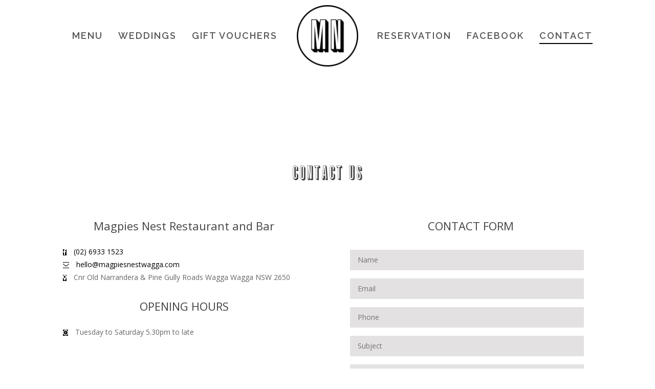

--- FILE ---
content_type: text/html; charset=utf-8
request_url: https://www.google.com/recaptcha/api2/anchor?ar=1&k=6Lch0hoTAAAAAOrQsQcyxVJRLF6J0WbF06lu0pyb&co=aHR0cHM6Ly9tYWdwaWVzbmVzdHdhZ2dhLmNvbTo0NDM.&hl=en&v=PoyoqOPhxBO7pBk68S4YbpHZ&theme=light&size=normal&anchor-ms=20000&execute-ms=30000&cb=629o95vas2g9
body_size: 50281
content:
<!DOCTYPE HTML><html dir="ltr" lang="en"><head><meta http-equiv="Content-Type" content="text/html; charset=UTF-8">
<meta http-equiv="X-UA-Compatible" content="IE=edge">
<title>reCAPTCHA</title>
<style type="text/css">
/* cyrillic-ext */
@font-face {
  font-family: 'Roboto';
  font-style: normal;
  font-weight: 400;
  font-stretch: 100%;
  src: url(//fonts.gstatic.com/s/roboto/v48/KFO7CnqEu92Fr1ME7kSn66aGLdTylUAMa3GUBHMdazTgWw.woff2) format('woff2');
  unicode-range: U+0460-052F, U+1C80-1C8A, U+20B4, U+2DE0-2DFF, U+A640-A69F, U+FE2E-FE2F;
}
/* cyrillic */
@font-face {
  font-family: 'Roboto';
  font-style: normal;
  font-weight: 400;
  font-stretch: 100%;
  src: url(//fonts.gstatic.com/s/roboto/v48/KFO7CnqEu92Fr1ME7kSn66aGLdTylUAMa3iUBHMdazTgWw.woff2) format('woff2');
  unicode-range: U+0301, U+0400-045F, U+0490-0491, U+04B0-04B1, U+2116;
}
/* greek-ext */
@font-face {
  font-family: 'Roboto';
  font-style: normal;
  font-weight: 400;
  font-stretch: 100%;
  src: url(//fonts.gstatic.com/s/roboto/v48/KFO7CnqEu92Fr1ME7kSn66aGLdTylUAMa3CUBHMdazTgWw.woff2) format('woff2');
  unicode-range: U+1F00-1FFF;
}
/* greek */
@font-face {
  font-family: 'Roboto';
  font-style: normal;
  font-weight: 400;
  font-stretch: 100%;
  src: url(//fonts.gstatic.com/s/roboto/v48/KFO7CnqEu92Fr1ME7kSn66aGLdTylUAMa3-UBHMdazTgWw.woff2) format('woff2');
  unicode-range: U+0370-0377, U+037A-037F, U+0384-038A, U+038C, U+038E-03A1, U+03A3-03FF;
}
/* math */
@font-face {
  font-family: 'Roboto';
  font-style: normal;
  font-weight: 400;
  font-stretch: 100%;
  src: url(//fonts.gstatic.com/s/roboto/v48/KFO7CnqEu92Fr1ME7kSn66aGLdTylUAMawCUBHMdazTgWw.woff2) format('woff2');
  unicode-range: U+0302-0303, U+0305, U+0307-0308, U+0310, U+0312, U+0315, U+031A, U+0326-0327, U+032C, U+032F-0330, U+0332-0333, U+0338, U+033A, U+0346, U+034D, U+0391-03A1, U+03A3-03A9, U+03B1-03C9, U+03D1, U+03D5-03D6, U+03F0-03F1, U+03F4-03F5, U+2016-2017, U+2034-2038, U+203C, U+2040, U+2043, U+2047, U+2050, U+2057, U+205F, U+2070-2071, U+2074-208E, U+2090-209C, U+20D0-20DC, U+20E1, U+20E5-20EF, U+2100-2112, U+2114-2115, U+2117-2121, U+2123-214F, U+2190, U+2192, U+2194-21AE, U+21B0-21E5, U+21F1-21F2, U+21F4-2211, U+2213-2214, U+2216-22FF, U+2308-230B, U+2310, U+2319, U+231C-2321, U+2336-237A, U+237C, U+2395, U+239B-23B7, U+23D0, U+23DC-23E1, U+2474-2475, U+25AF, U+25B3, U+25B7, U+25BD, U+25C1, U+25CA, U+25CC, U+25FB, U+266D-266F, U+27C0-27FF, U+2900-2AFF, U+2B0E-2B11, U+2B30-2B4C, U+2BFE, U+3030, U+FF5B, U+FF5D, U+1D400-1D7FF, U+1EE00-1EEFF;
}
/* symbols */
@font-face {
  font-family: 'Roboto';
  font-style: normal;
  font-weight: 400;
  font-stretch: 100%;
  src: url(//fonts.gstatic.com/s/roboto/v48/KFO7CnqEu92Fr1ME7kSn66aGLdTylUAMaxKUBHMdazTgWw.woff2) format('woff2');
  unicode-range: U+0001-000C, U+000E-001F, U+007F-009F, U+20DD-20E0, U+20E2-20E4, U+2150-218F, U+2190, U+2192, U+2194-2199, U+21AF, U+21E6-21F0, U+21F3, U+2218-2219, U+2299, U+22C4-22C6, U+2300-243F, U+2440-244A, U+2460-24FF, U+25A0-27BF, U+2800-28FF, U+2921-2922, U+2981, U+29BF, U+29EB, U+2B00-2BFF, U+4DC0-4DFF, U+FFF9-FFFB, U+10140-1018E, U+10190-1019C, U+101A0, U+101D0-101FD, U+102E0-102FB, U+10E60-10E7E, U+1D2C0-1D2D3, U+1D2E0-1D37F, U+1F000-1F0FF, U+1F100-1F1AD, U+1F1E6-1F1FF, U+1F30D-1F30F, U+1F315, U+1F31C, U+1F31E, U+1F320-1F32C, U+1F336, U+1F378, U+1F37D, U+1F382, U+1F393-1F39F, U+1F3A7-1F3A8, U+1F3AC-1F3AF, U+1F3C2, U+1F3C4-1F3C6, U+1F3CA-1F3CE, U+1F3D4-1F3E0, U+1F3ED, U+1F3F1-1F3F3, U+1F3F5-1F3F7, U+1F408, U+1F415, U+1F41F, U+1F426, U+1F43F, U+1F441-1F442, U+1F444, U+1F446-1F449, U+1F44C-1F44E, U+1F453, U+1F46A, U+1F47D, U+1F4A3, U+1F4B0, U+1F4B3, U+1F4B9, U+1F4BB, U+1F4BF, U+1F4C8-1F4CB, U+1F4D6, U+1F4DA, U+1F4DF, U+1F4E3-1F4E6, U+1F4EA-1F4ED, U+1F4F7, U+1F4F9-1F4FB, U+1F4FD-1F4FE, U+1F503, U+1F507-1F50B, U+1F50D, U+1F512-1F513, U+1F53E-1F54A, U+1F54F-1F5FA, U+1F610, U+1F650-1F67F, U+1F687, U+1F68D, U+1F691, U+1F694, U+1F698, U+1F6AD, U+1F6B2, U+1F6B9-1F6BA, U+1F6BC, U+1F6C6-1F6CF, U+1F6D3-1F6D7, U+1F6E0-1F6EA, U+1F6F0-1F6F3, U+1F6F7-1F6FC, U+1F700-1F7FF, U+1F800-1F80B, U+1F810-1F847, U+1F850-1F859, U+1F860-1F887, U+1F890-1F8AD, U+1F8B0-1F8BB, U+1F8C0-1F8C1, U+1F900-1F90B, U+1F93B, U+1F946, U+1F984, U+1F996, U+1F9E9, U+1FA00-1FA6F, U+1FA70-1FA7C, U+1FA80-1FA89, U+1FA8F-1FAC6, U+1FACE-1FADC, U+1FADF-1FAE9, U+1FAF0-1FAF8, U+1FB00-1FBFF;
}
/* vietnamese */
@font-face {
  font-family: 'Roboto';
  font-style: normal;
  font-weight: 400;
  font-stretch: 100%;
  src: url(//fonts.gstatic.com/s/roboto/v48/KFO7CnqEu92Fr1ME7kSn66aGLdTylUAMa3OUBHMdazTgWw.woff2) format('woff2');
  unicode-range: U+0102-0103, U+0110-0111, U+0128-0129, U+0168-0169, U+01A0-01A1, U+01AF-01B0, U+0300-0301, U+0303-0304, U+0308-0309, U+0323, U+0329, U+1EA0-1EF9, U+20AB;
}
/* latin-ext */
@font-face {
  font-family: 'Roboto';
  font-style: normal;
  font-weight: 400;
  font-stretch: 100%;
  src: url(//fonts.gstatic.com/s/roboto/v48/KFO7CnqEu92Fr1ME7kSn66aGLdTylUAMa3KUBHMdazTgWw.woff2) format('woff2');
  unicode-range: U+0100-02BA, U+02BD-02C5, U+02C7-02CC, U+02CE-02D7, U+02DD-02FF, U+0304, U+0308, U+0329, U+1D00-1DBF, U+1E00-1E9F, U+1EF2-1EFF, U+2020, U+20A0-20AB, U+20AD-20C0, U+2113, U+2C60-2C7F, U+A720-A7FF;
}
/* latin */
@font-face {
  font-family: 'Roboto';
  font-style: normal;
  font-weight: 400;
  font-stretch: 100%;
  src: url(//fonts.gstatic.com/s/roboto/v48/KFO7CnqEu92Fr1ME7kSn66aGLdTylUAMa3yUBHMdazQ.woff2) format('woff2');
  unicode-range: U+0000-00FF, U+0131, U+0152-0153, U+02BB-02BC, U+02C6, U+02DA, U+02DC, U+0304, U+0308, U+0329, U+2000-206F, U+20AC, U+2122, U+2191, U+2193, U+2212, U+2215, U+FEFF, U+FFFD;
}
/* cyrillic-ext */
@font-face {
  font-family: 'Roboto';
  font-style: normal;
  font-weight: 500;
  font-stretch: 100%;
  src: url(//fonts.gstatic.com/s/roboto/v48/KFO7CnqEu92Fr1ME7kSn66aGLdTylUAMa3GUBHMdazTgWw.woff2) format('woff2');
  unicode-range: U+0460-052F, U+1C80-1C8A, U+20B4, U+2DE0-2DFF, U+A640-A69F, U+FE2E-FE2F;
}
/* cyrillic */
@font-face {
  font-family: 'Roboto';
  font-style: normal;
  font-weight: 500;
  font-stretch: 100%;
  src: url(//fonts.gstatic.com/s/roboto/v48/KFO7CnqEu92Fr1ME7kSn66aGLdTylUAMa3iUBHMdazTgWw.woff2) format('woff2');
  unicode-range: U+0301, U+0400-045F, U+0490-0491, U+04B0-04B1, U+2116;
}
/* greek-ext */
@font-face {
  font-family: 'Roboto';
  font-style: normal;
  font-weight: 500;
  font-stretch: 100%;
  src: url(//fonts.gstatic.com/s/roboto/v48/KFO7CnqEu92Fr1ME7kSn66aGLdTylUAMa3CUBHMdazTgWw.woff2) format('woff2');
  unicode-range: U+1F00-1FFF;
}
/* greek */
@font-face {
  font-family: 'Roboto';
  font-style: normal;
  font-weight: 500;
  font-stretch: 100%;
  src: url(//fonts.gstatic.com/s/roboto/v48/KFO7CnqEu92Fr1ME7kSn66aGLdTylUAMa3-UBHMdazTgWw.woff2) format('woff2');
  unicode-range: U+0370-0377, U+037A-037F, U+0384-038A, U+038C, U+038E-03A1, U+03A3-03FF;
}
/* math */
@font-face {
  font-family: 'Roboto';
  font-style: normal;
  font-weight: 500;
  font-stretch: 100%;
  src: url(//fonts.gstatic.com/s/roboto/v48/KFO7CnqEu92Fr1ME7kSn66aGLdTylUAMawCUBHMdazTgWw.woff2) format('woff2');
  unicode-range: U+0302-0303, U+0305, U+0307-0308, U+0310, U+0312, U+0315, U+031A, U+0326-0327, U+032C, U+032F-0330, U+0332-0333, U+0338, U+033A, U+0346, U+034D, U+0391-03A1, U+03A3-03A9, U+03B1-03C9, U+03D1, U+03D5-03D6, U+03F0-03F1, U+03F4-03F5, U+2016-2017, U+2034-2038, U+203C, U+2040, U+2043, U+2047, U+2050, U+2057, U+205F, U+2070-2071, U+2074-208E, U+2090-209C, U+20D0-20DC, U+20E1, U+20E5-20EF, U+2100-2112, U+2114-2115, U+2117-2121, U+2123-214F, U+2190, U+2192, U+2194-21AE, U+21B0-21E5, U+21F1-21F2, U+21F4-2211, U+2213-2214, U+2216-22FF, U+2308-230B, U+2310, U+2319, U+231C-2321, U+2336-237A, U+237C, U+2395, U+239B-23B7, U+23D0, U+23DC-23E1, U+2474-2475, U+25AF, U+25B3, U+25B7, U+25BD, U+25C1, U+25CA, U+25CC, U+25FB, U+266D-266F, U+27C0-27FF, U+2900-2AFF, U+2B0E-2B11, U+2B30-2B4C, U+2BFE, U+3030, U+FF5B, U+FF5D, U+1D400-1D7FF, U+1EE00-1EEFF;
}
/* symbols */
@font-face {
  font-family: 'Roboto';
  font-style: normal;
  font-weight: 500;
  font-stretch: 100%;
  src: url(//fonts.gstatic.com/s/roboto/v48/KFO7CnqEu92Fr1ME7kSn66aGLdTylUAMaxKUBHMdazTgWw.woff2) format('woff2');
  unicode-range: U+0001-000C, U+000E-001F, U+007F-009F, U+20DD-20E0, U+20E2-20E4, U+2150-218F, U+2190, U+2192, U+2194-2199, U+21AF, U+21E6-21F0, U+21F3, U+2218-2219, U+2299, U+22C4-22C6, U+2300-243F, U+2440-244A, U+2460-24FF, U+25A0-27BF, U+2800-28FF, U+2921-2922, U+2981, U+29BF, U+29EB, U+2B00-2BFF, U+4DC0-4DFF, U+FFF9-FFFB, U+10140-1018E, U+10190-1019C, U+101A0, U+101D0-101FD, U+102E0-102FB, U+10E60-10E7E, U+1D2C0-1D2D3, U+1D2E0-1D37F, U+1F000-1F0FF, U+1F100-1F1AD, U+1F1E6-1F1FF, U+1F30D-1F30F, U+1F315, U+1F31C, U+1F31E, U+1F320-1F32C, U+1F336, U+1F378, U+1F37D, U+1F382, U+1F393-1F39F, U+1F3A7-1F3A8, U+1F3AC-1F3AF, U+1F3C2, U+1F3C4-1F3C6, U+1F3CA-1F3CE, U+1F3D4-1F3E0, U+1F3ED, U+1F3F1-1F3F3, U+1F3F5-1F3F7, U+1F408, U+1F415, U+1F41F, U+1F426, U+1F43F, U+1F441-1F442, U+1F444, U+1F446-1F449, U+1F44C-1F44E, U+1F453, U+1F46A, U+1F47D, U+1F4A3, U+1F4B0, U+1F4B3, U+1F4B9, U+1F4BB, U+1F4BF, U+1F4C8-1F4CB, U+1F4D6, U+1F4DA, U+1F4DF, U+1F4E3-1F4E6, U+1F4EA-1F4ED, U+1F4F7, U+1F4F9-1F4FB, U+1F4FD-1F4FE, U+1F503, U+1F507-1F50B, U+1F50D, U+1F512-1F513, U+1F53E-1F54A, U+1F54F-1F5FA, U+1F610, U+1F650-1F67F, U+1F687, U+1F68D, U+1F691, U+1F694, U+1F698, U+1F6AD, U+1F6B2, U+1F6B9-1F6BA, U+1F6BC, U+1F6C6-1F6CF, U+1F6D3-1F6D7, U+1F6E0-1F6EA, U+1F6F0-1F6F3, U+1F6F7-1F6FC, U+1F700-1F7FF, U+1F800-1F80B, U+1F810-1F847, U+1F850-1F859, U+1F860-1F887, U+1F890-1F8AD, U+1F8B0-1F8BB, U+1F8C0-1F8C1, U+1F900-1F90B, U+1F93B, U+1F946, U+1F984, U+1F996, U+1F9E9, U+1FA00-1FA6F, U+1FA70-1FA7C, U+1FA80-1FA89, U+1FA8F-1FAC6, U+1FACE-1FADC, U+1FADF-1FAE9, U+1FAF0-1FAF8, U+1FB00-1FBFF;
}
/* vietnamese */
@font-face {
  font-family: 'Roboto';
  font-style: normal;
  font-weight: 500;
  font-stretch: 100%;
  src: url(//fonts.gstatic.com/s/roboto/v48/KFO7CnqEu92Fr1ME7kSn66aGLdTylUAMa3OUBHMdazTgWw.woff2) format('woff2');
  unicode-range: U+0102-0103, U+0110-0111, U+0128-0129, U+0168-0169, U+01A0-01A1, U+01AF-01B0, U+0300-0301, U+0303-0304, U+0308-0309, U+0323, U+0329, U+1EA0-1EF9, U+20AB;
}
/* latin-ext */
@font-face {
  font-family: 'Roboto';
  font-style: normal;
  font-weight: 500;
  font-stretch: 100%;
  src: url(//fonts.gstatic.com/s/roboto/v48/KFO7CnqEu92Fr1ME7kSn66aGLdTylUAMa3KUBHMdazTgWw.woff2) format('woff2');
  unicode-range: U+0100-02BA, U+02BD-02C5, U+02C7-02CC, U+02CE-02D7, U+02DD-02FF, U+0304, U+0308, U+0329, U+1D00-1DBF, U+1E00-1E9F, U+1EF2-1EFF, U+2020, U+20A0-20AB, U+20AD-20C0, U+2113, U+2C60-2C7F, U+A720-A7FF;
}
/* latin */
@font-face {
  font-family: 'Roboto';
  font-style: normal;
  font-weight: 500;
  font-stretch: 100%;
  src: url(//fonts.gstatic.com/s/roboto/v48/KFO7CnqEu92Fr1ME7kSn66aGLdTylUAMa3yUBHMdazQ.woff2) format('woff2');
  unicode-range: U+0000-00FF, U+0131, U+0152-0153, U+02BB-02BC, U+02C6, U+02DA, U+02DC, U+0304, U+0308, U+0329, U+2000-206F, U+20AC, U+2122, U+2191, U+2193, U+2212, U+2215, U+FEFF, U+FFFD;
}
/* cyrillic-ext */
@font-face {
  font-family: 'Roboto';
  font-style: normal;
  font-weight: 900;
  font-stretch: 100%;
  src: url(//fonts.gstatic.com/s/roboto/v48/KFO7CnqEu92Fr1ME7kSn66aGLdTylUAMa3GUBHMdazTgWw.woff2) format('woff2');
  unicode-range: U+0460-052F, U+1C80-1C8A, U+20B4, U+2DE0-2DFF, U+A640-A69F, U+FE2E-FE2F;
}
/* cyrillic */
@font-face {
  font-family: 'Roboto';
  font-style: normal;
  font-weight: 900;
  font-stretch: 100%;
  src: url(//fonts.gstatic.com/s/roboto/v48/KFO7CnqEu92Fr1ME7kSn66aGLdTylUAMa3iUBHMdazTgWw.woff2) format('woff2');
  unicode-range: U+0301, U+0400-045F, U+0490-0491, U+04B0-04B1, U+2116;
}
/* greek-ext */
@font-face {
  font-family: 'Roboto';
  font-style: normal;
  font-weight: 900;
  font-stretch: 100%;
  src: url(//fonts.gstatic.com/s/roboto/v48/KFO7CnqEu92Fr1ME7kSn66aGLdTylUAMa3CUBHMdazTgWw.woff2) format('woff2');
  unicode-range: U+1F00-1FFF;
}
/* greek */
@font-face {
  font-family: 'Roboto';
  font-style: normal;
  font-weight: 900;
  font-stretch: 100%;
  src: url(//fonts.gstatic.com/s/roboto/v48/KFO7CnqEu92Fr1ME7kSn66aGLdTylUAMa3-UBHMdazTgWw.woff2) format('woff2');
  unicode-range: U+0370-0377, U+037A-037F, U+0384-038A, U+038C, U+038E-03A1, U+03A3-03FF;
}
/* math */
@font-face {
  font-family: 'Roboto';
  font-style: normal;
  font-weight: 900;
  font-stretch: 100%;
  src: url(//fonts.gstatic.com/s/roboto/v48/KFO7CnqEu92Fr1ME7kSn66aGLdTylUAMawCUBHMdazTgWw.woff2) format('woff2');
  unicode-range: U+0302-0303, U+0305, U+0307-0308, U+0310, U+0312, U+0315, U+031A, U+0326-0327, U+032C, U+032F-0330, U+0332-0333, U+0338, U+033A, U+0346, U+034D, U+0391-03A1, U+03A3-03A9, U+03B1-03C9, U+03D1, U+03D5-03D6, U+03F0-03F1, U+03F4-03F5, U+2016-2017, U+2034-2038, U+203C, U+2040, U+2043, U+2047, U+2050, U+2057, U+205F, U+2070-2071, U+2074-208E, U+2090-209C, U+20D0-20DC, U+20E1, U+20E5-20EF, U+2100-2112, U+2114-2115, U+2117-2121, U+2123-214F, U+2190, U+2192, U+2194-21AE, U+21B0-21E5, U+21F1-21F2, U+21F4-2211, U+2213-2214, U+2216-22FF, U+2308-230B, U+2310, U+2319, U+231C-2321, U+2336-237A, U+237C, U+2395, U+239B-23B7, U+23D0, U+23DC-23E1, U+2474-2475, U+25AF, U+25B3, U+25B7, U+25BD, U+25C1, U+25CA, U+25CC, U+25FB, U+266D-266F, U+27C0-27FF, U+2900-2AFF, U+2B0E-2B11, U+2B30-2B4C, U+2BFE, U+3030, U+FF5B, U+FF5D, U+1D400-1D7FF, U+1EE00-1EEFF;
}
/* symbols */
@font-face {
  font-family: 'Roboto';
  font-style: normal;
  font-weight: 900;
  font-stretch: 100%;
  src: url(//fonts.gstatic.com/s/roboto/v48/KFO7CnqEu92Fr1ME7kSn66aGLdTylUAMaxKUBHMdazTgWw.woff2) format('woff2');
  unicode-range: U+0001-000C, U+000E-001F, U+007F-009F, U+20DD-20E0, U+20E2-20E4, U+2150-218F, U+2190, U+2192, U+2194-2199, U+21AF, U+21E6-21F0, U+21F3, U+2218-2219, U+2299, U+22C4-22C6, U+2300-243F, U+2440-244A, U+2460-24FF, U+25A0-27BF, U+2800-28FF, U+2921-2922, U+2981, U+29BF, U+29EB, U+2B00-2BFF, U+4DC0-4DFF, U+FFF9-FFFB, U+10140-1018E, U+10190-1019C, U+101A0, U+101D0-101FD, U+102E0-102FB, U+10E60-10E7E, U+1D2C0-1D2D3, U+1D2E0-1D37F, U+1F000-1F0FF, U+1F100-1F1AD, U+1F1E6-1F1FF, U+1F30D-1F30F, U+1F315, U+1F31C, U+1F31E, U+1F320-1F32C, U+1F336, U+1F378, U+1F37D, U+1F382, U+1F393-1F39F, U+1F3A7-1F3A8, U+1F3AC-1F3AF, U+1F3C2, U+1F3C4-1F3C6, U+1F3CA-1F3CE, U+1F3D4-1F3E0, U+1F3ED, U+1F3F1-1F3F3, U+1F3F5-1F3F7, U+1F408, U+1F415, U+1F41F, U+1F426, U+1F43F, U+1F441-1F442, U+1F444, U+1F446-1F449, U+1F44C-1F44E, U+1F453, U+1F46A, U+1F47D, U+1F4A3, U+1F4B0, U+1F4B3, U+1F4B9, U+1F4BB, U+1F4BF, U+1F4C8-1F4CB, U+1F4D6, U+1F4DA, U+1F4DF, U+1F4E3-1F4E6, U+1F4EA-1F4ED, U+1F4F7, U+1F4F9-1F4FB, U+1F4FD-1F4FE, U+1F503, U+1F507-1F50B, U+1F50D, U+1F512-1F513, U+1F53E-1F54A, U+1F54F-1F5FA, U+1F610, U+1F650-1F67F, U+1F687, U+1F68D, U+1F691, U+1F694, U+1F698, U+1F6AD, U+1F6B2, U+1F6B9-1F6BA, U+1F6BC, U+1F6C6-1F6CF, U+1F6D3-1F6D7, U+1F6E0-1F6EA, U+1F6F0-1F6F3, U+1F6F7-1F6FC, U+1F700-1F7FF, U+1F800-1F80B, U+1F810-1F847, U+1F850-1F859, U+1F860-1F887, U+1F890-1F8AD, U+1F8B0-1F8BB, U+1F8C0-1F8C1, U+1F900-1F90B, U+1F93B, U+1F946, U+1F984, U+1F996, U+1F9E9, U+1FA00-1FA6F, U+1FA70-1FA7C, U+1FA80-1FA89, U+1FA8F-1FAC6, U+1FACE-1FADC, U+1FADF-1FAE9, U+1FAF0-1FAF8, U+1FB00-1FBFF;
}
/* vietnamese */
@font-face {
  font-family: 'Roboto';
  font-style: normal;
  font-weight: 900;
  font-stretch: 100%;
  src: url(//fonts.gstatic.com/s/roboto/v48/KFO7CnqEu92Fr1ME7kSn66aGLdTylUAMa3OUBHMdazTgWw.woff2) format('woff2');
  unicode-range: U+0102-0103, U+0110-0111, U+0128-0129, U+0168-0169, U+01A0-01A1, U+01AF-01B0, U+0300-0301, U+0303-0304, U+0308-0309, U+0323, U+0329, U+1EA0-1EF9, U+20AB;
}
/* latin-ext */
@font-face {
  font-family: 'Roboto';
  font-style: normal;
  font-weight: 900;
  font-stretch: 100%;
  src: url(//fonts.gstatic.com/s/roboto/v48/KFO7CnqEu92Fr1ME7kSn66aGLdTylUAMa3KUBHMdazTgWw.woff2) format('woff2');
  unicode-range: U+0100-02BA, U+02BD-02C5, U+02C7-02CC, U+02CE-02D7, U+02DD-02FF, U+0304, U+0308, U+0329, U+1D00-1DBF, U+1E00-1E9F, U+1EF2-1EFF, U+2020, U+20A0-20AB, U+20AD-20C0, U+2113, U+2C60-2C7F, U+A720-A7FF;
}
/* latin */
@font-face {
  font-family: 'Roboto';
  font-style: normal;
  font-weight: 900;
  font-stretch: 100%;
  src: url(//fonts.gstatic.com/s/roboto/v48/KFO7CnqEu92Fr1ME7kSn66aGLdTylUAMa3yUBHMdazQ.woff2) format('woff2');
  unicode-range: U+0000-00FF, U+0131, U+0152-0153, U+02BB-02BC, U+02C6, U+02DA, U+02DC, U+0304, U+0308, U+0329, U+2000-206F, U+20AC, U+2122, U+2191, U+2193, U+2212, U+2215, U+FEFF, U+FFFD;
}

</style>
<link rel="stylesheet" type="text/css" href="https://www.gstatic.com/recaptcha/releases/PoyoqOPhxBO7pBk68S4YbpHZ/styles__ltr.css">
<script nonce="A4nQ6InRISb3LlMj6pKCrw" type="text/javascript">window['__recaptcha_api'] = 'https://www.google.com/recaptcha/api2/';</script>
<script type="text/javascript" src="https://www.gstatic.com/recaptcha/releases/PoyoqOPhxBO7pBk68S4YbpHZ/recaptcha__en.js" nonce="A4nQ6InRISb3LlMj6pKCrw">
      
    </script></head>
<body><div id="rc-anchor-alert" class="rc-anchor-alert"></div>
<input type="hidden" id="recaptcha-token" value="[base64]">
<script type="text/javascript" nonce="A4nQ6InRISb3LlMj6pKCrw">
      recaptcha.anchor.Main.init("[\x22ainput\x22,[\x22bgdata\x22,\x22\x22,\[base64]/[base64]/[base64]/KE4oMTI0LHYsdi5HKSxMWihsLHYpKTpOKDEyNCx2LGwpLFYpLHYpLFQpKSxGKDE3MSx2KX0scjc9ZnVuY3Rpb24obCl7cmV0dXJuIGx9LEM9ZnVuY3Rpb24obCxWLHYpe04odixsLFYpLFZbYWtdPTI3OTZ9LG49ZnVuY3Rpb24obCxWKXtWLlg9KChWLlg/[base64]/[base64]/[base64]/[base64]/[base64]/[base64]/[base64]/[base64]/[base64]/[base64]/[base64]\\u003d\x22,\[base64]\\u003d\x22,\x22wrVvei0ow4wuw4zDncO+C8Obw7HCthDDg3UiWlHDiMKENDt5w5XCrTfCqcKPwoQBcjHDmMO8AmPCr8O1O04/[base64]/Dh8OUwqbCh8KqwqHDnsOFV8KPwqwDUMKpw78jwqfChxQ/wpRmw5bDizLDohw/B8OELcOwTylSwo0aaMKKAsO5eTx1Fn7DqSnDlkTCkivDo8OsWMO8wo3Dqi9GwpMtTsKIEQfChcOew4RQaEVxw7I7w4ZcYMOSwpsIIlPDhyQ2wrJVwrQ0d1spw6nDusOcR3/CuCfCusKCR8KFC8KFADJ7fsKvw5zCocKnwql4W8KQw5FPEjkkVjvDm8KAwqh7wqE/[base64]/CkT4/LnNVNgQrB8KLwql0w58MwqXDgsOxLMK1OMO8w7zCvcOZfHLDtMKfw6vDuRA6wo5kw4vCq8KwEcKuEMOUOQh6wqVORcO5HnojwqzDuTvDnkZpwotaLDDDqcKzJWVsKAPDk8Ouwok7P8KEw6vCmMObw7rDpwMLYVnCjMKswoDDj0AvwobDisO3wpQkwo/DrMKxwoDCvcKsRRUgwqLClmXDkk4ywq/[base64]/w5kAw7Q6PCXCrBfDimkjw5HCtTBCC8OgwpEgwp5fIsKbw6zCnsOyPsK9worDuA3Cmh3CnDbDlsKHESUuwodbWXI+wq7Dono7IhvCk8KKEcKXNWnDg8KDYsObacKVcnPDvT3CiMOTSm0DSMOrR8OEwp/DoGfDkEU/w6nDpsOxR8Oxw6vCkVfDr8OFw4/Dv8KdfsKuwqPDox19w5xaG8Kbw7/CllJEW1/[base64]/[base64]/ZMK/wqMZQsOxwqw5PcKIIsOxP8KKC8O4dsO0ZAfCgMKQw7JjwrPDmBvClkXCtsKKwpcLVQ4qfGPCuMKXwobDmgLDlcKKPcKyQnckd8KUwrhoL8O8w5ckHcOsw4MfW8OCa8Onw4gPK8ONJMO1wqHCpXNvwpIke2bDn2vCtsKZwpfDqkkADhzDusOmwowNwo/CkMOLw5jDtHrClDsIA2EAJsOAwq5tW8Kcw5vChMKGOcKnLcO4w7EGw4XDhwPCssKMeG8aWAnDr8K0OMOGwrDDjcKhaQLClT7DvEQzw4HCicOqw74kwrzCkSDDpn/Dmz9qd2c6I8ONV8KbYsK3w7g4woUbLxbDkHo0w7FfP0fCpMONw4NDKMKLwpQXb2tWwp0Rw7IqUMOwTTTDhnMYIsOJIxI/N8O9wpQowobDhMO+WXPDgCzDmU/CjMK4AljCgsOOwrvCo3TCqsOMw4bDkk9Yw5/[base64]/AMOaw4bCjRAfw6F3wp7DrB49w6kSRg9nW8Ofwr9lwo8CwqY9JUlxw4oUwqJuYUoRCcOFw4TDlERAw699ez06V1jDk8KGw5ZSSMO9J8OZPsO3HcKQwpfDjSonw5/Ct8KFFMK2w4t1JsOWfTkPLGNGwoBqwpRnFsOOAWPDnzQgO8OjwpzDt8KDw44wKTzDtcOJe1J9IcKOwqrCkMKCw6DDuMOqwqDDk8O/w5fCt35sdcK3wrk5UTMNw67DoD/[base64]/Cnlc1w57CqlVKwqzCmBTDvCZDw5zCg8O4eRDCtcOFNcKhw5BjOsO4wqEnwpNywqzChcOdwoIeZQvDh8KdIV0gwqHCjidrZsONMSPDox4+MkTCo8OecGDCo8OQw5lCwq7Co8KJHMOiYX7DgcOOPUFFOEcZXMOLOnUCw5NkHMKHw5XCoW1KJULCsi/CoDkUe8O7wrsWWRYISxvCmMOqw6s2JcOxYcOUWTJyw6RuwrTCoQjCqMK8w7fDucOCwoDCmGgcwrfCvGg6wpvDj8KqTMKSw4jCssKifgjDg8KeUsKRCMK4w4hjBcOCbhDCsMKOVmDDhcO/w7LDnsOyOsO7w47Dp2/Dh8KZXsKEw6Y2BybChsOrFMOVw7VIwqs8wrYEDsKlDHRUwrQpw7I8NcKUw7jDo1AlR8O2SghGw4fDrsOYwrwyw6Ygw6QTwpjCtsKSdcOxSMOYwrF2wqnCr13CncObMG1yQMK/MMKwSnQKW3rChMOPXMKiw68fEsK2wp5Kwpd4wol2S8KrwqbCh8O2wq4LJ8KKfcO0bj7Cm8K4w5fDnMKHwqTCuXNcNsKmwrLCsFFpw4/DpMO/IMOhw7nCqsOUSH5qwozCjiYJwofCjcKzJ3AWTMKhQz7DocO9wozDkh0GbMKaFlvDssK+cBw1QMOgOW5Dw7bCgjsPw5oxC3LDicOrw7LDvMOCwrvDmMODaMObw63DqcKNQsO9w5TDgcKjw6rDg3YVaMOGwrfDs8Olw5s6HRg/dMO1wpzDtgR3w5x8w73Cq0x4wq3DhW3CmMK5wqfDrMOBwpnCt8K+fsOJAcK2XsOAwqRywpdxw4xCw7LCmcOuw5YvecKLfmfCpy/[base64]/Cs2dxLsOxWmnDjcKMd2XDkXo7W2DCqHDDgkLDncODwrJMwpALFU3CqGYewo7Cm8OFw7l7P8OpPhTDsGDDmcOBw4NDV8OPw6ctesOiwq7ClMKWw4/DhsKRwqhUw7MIV8KLwp0VwqbCnTVEA8O1w73ClgZWwrzChsO/[base64]/CmsOaUzxvfsO/wppCw6HDlydeEsO0RHnDgMO2N8K3XMOTw7tKwopqYMOfG8KXK8OOw6fDqsKNw5TCjMOIKi/CkMOEwpo5woDDoW5Awp1Qwo3DuTgEwq7DumIiwrzCrsKLKw03O8K8w6ttPnbDrU7Dh8KJwpQVwqzCkkTDh8K6w5gvWQkawpoHw6DDm8K3XsO5wq/Dq8Kyw5E5w5jCmMOcwrk/AcKYwpAaw6DCogUvMwkLw5HDkyYew7PCjsOnH8OIwpZPN8OVb8O7wpwkwpTDg8OKwr/DpR7DswXDjTbDvgvCgcOZdXvDqcKAw7lMYxXDoAnCmEDDr2zDiEcrwoPCp8OuPGZFw5Iww47CksOUwrdiUMKTScKJw5UBwqB4WsKfw4nCu8Ocw6VrIsObQE3Cuh/[base64]/Dh8KDwqsUw4nClsONCcKlNMOPZcOJRMKTw5fDusOnwoLDki3CiMOlZMOlwpwALF/Dsx7Cj8OWw7bCjcK2w4TCryLCusKowqkMQsKgUcKTeFAqw559w7EwZFoTBsOWXibDnBbCn8OuVCLCpT/[base64]/CgMKMw5PChMO0w743H8OvNkXCmyptwowJw6RVDcK9Kj0nMQrCqcOLZDpQAkNfwqkkworCrGTCmmRWw7FiO8O7GcOawrNCEMOFGGBEwp3CiMKpK8Oiwp/DuD5CN8KPwrHCn8OwWnXDvsOOc8KHw77DkcK2IcOBR8OtwpvClVE/w5RawpnDuGVLcsOGVjREw4nCsyDCmcODJsOMfcOvw4/[base64]/CiMK+wrJ6a8OPwpDDqxA2w5/CksOafSjChTc0GirCo1/[base64]/[base64]/[base64]/CjMOOf8KFw6HChMOuPWrDknXCpsK7UcKHwqLCp2JZw4XCs8K8w41dAcONNUXCssKcRURpw5zCsjZGSsOgwrgFU8K0w5gLwqQLw6RBwrgjMMO8w63CqMKWw6nDhMKtC2vDlkrDqxPCtxtHwo/CuQkuOsKRw7llPsKiFX56CiZWV8OewoDDvsKpw5nCmMKgScO4S2M9KsKNR25XwrvDiMOVw6XCssODw6g/w5xqBMO5woXDtCnDiXkOw5FIw61ewqPCtWM6EkdNw50Gw4vCu8OeNhUAaMKlw6E6RzN8woknwoYWAXZlwqHCtEzDgXA8ccOUUy/CvMOXDnBFbWXDk8Oew7jCsSQxDcK4w7LClmJ1CwjCuDvDpU8NwqlFFMKsw4bCg8K6Jy8xw4/CrHjCrjZSwqoMw5vCmU0WWzkSworCnsK0M8KdDSLCrl/DkcKgwprDpWBBQcKhaHPDlF3CnMObwp1LXx/CvcKDbTAKIwTDmcKEwqBxw5DDlMOFw5PCqcOvwo/CjwHCvUUfL3kaw7DCgMOzKWzDhMO2wqlEwobDmcKew5HDkcO0w7rCtsK0wqDCrcKoS8OJT8KVw4/CmHkrwq3CgXQ1JcO2EDwpIMKgw4FOwpJnw4fDp8OpBWNhwq0ORsOTwpRyw4fCsnXCpVTCqUESwqzCqndtw6d+OxTCs37DncOXL8OaZxI/ecK3R8OMKWvDggjCuMKhVD/Dn8Okwo7Cqw0ZfsOTNsOew5Q+JMKIw4/Drk4qwoTCrsKdHDHDtU/[base64]/ClhI4QsKdw6vColvDuVLChwLCr8KBLMOBw7RjYsO4VQBeGsOTw6jDq8Kowotzc1XDgcOuw6/[base64]/w5vDj8Kpw63Dr0/DtMKaw67CuMOSw7tRO8OSNcO7HB8qM2AmRMK+w4dQwrJ/wqIuw6Uqw6FLw5kHw4rCgcOwLypSwp9SbyTDocKCXcKqw4nCt8KwFcK7EGPDoB3CisKgX17Dg8Kyw73CmMKwUsOlKMKqHsODRUfDk8KYU0wswo9UasKUw5cCwp3DkcKANxR4wps5TsO5XcK8C2bDqm/DpcK2HMOZSsKuR8KOVmZTw6kmwqYyw6JDZ8OUw47CrgfDvsOow5nCt8KSw4/Cl8OTwq/CtsKjw4LDnhkySXV+LsKrwq4KOFPCqWLCvR/DmcOETMKWwrgbIMKKCMKBe8KoQl9mE8O6BHxMET/Dhi7CvmUzNsOcw6rDscOTw6MTEWvDjHcSwpXDsDnCsWVVwqfDuMKEIzrDmRHCk8O9NV3CjnLCtsKzFcOQQsKTw5DDp8KHw4gKw5TCtsOPXDvCr3rCrX/CildZw6HCh0VQQy9UXMOfOsKHw6XDr8OZB8O6wrIwEsOYwofDn8KGw6XDlMKewrPCjjPDnwzCmH88NQ3DlWjDhwrCj8KmNsKQYREDK07Dh8OlNyjCtcOQw5HDqMKmGh4Mw6TDg1XDisO/[base64]/w7Q5woLCrxMXwrnClXxlFcOuKMOLw5Juw7Vzw7HCscOaPDpdw7wNw57Co3nDu3TDq1LDvnEvw5pcZ8KdRlHDiTsDd1ZRR8KGwrLCnhNNw6vCuMO5w47DpFlBJ30Lw6zDimTDjkYtJjdFXMK7wq0GecOQw7XChx4uEsKTwr7CvcO8MMOhC8O/wpVcUMOgGVISd8Oww7HDg8Kow7Jjw4M8HHvDvwHCvMKrw7TDncKiNhN7IkYZSxbDoRbDkmzDmlULw5fCuG/CvHXClsODwoBBwoNbOzxFGMOmwqvDgiQPwpTCgDVDwrTCtUIGw5w7w5Rbw7ANwpLCvcOpGMOIwqteX1xpw6fDqFzCj8OsfU5Sw5bCn0sJNcK5CB86FChPFcOtwpzDucOVdsOdwpbCnhnDnVrDvQolw6vDrH/ChzbCusOWflx4wo7DuSvCigDDrcKmXzkOecKuw7RELAnDocOww5vCgMOQV8OawpA4ShkjUQLCizvCgMOGIcKQf07CmUB0dMKswrxnwrV9wonCmMOHwpvCgMOYKcOCeVPDm8OewpTCqXN/[base64]/[base64]/wrRKw5AhVMORwoRjwqXDt2XCo8K8KsKkw6nCmcKRGMKHwozCsMOwbsOXdcKEw6rCh8Oxwo49w5wnwoLDuGpmwpHCghPCscKwwphRwovCqMOdUm3ChMOEF13CnFHDvcOWBS7CjcKww5LDsF0vwrVww719IcKgCBF/fyUWw5l2wrzDkCcmS8OpPMKRbcOpw4vCtcORQCTDlsOzM8KYJMKvw7s/w6puwq7CmMOFw7QVwqLDvMKKwoMHwoLDtg3CmhAdwpcSwqhDw7bDontAWcK7w5zDtsO1aHFQHcKJw5gkw5jCn1RnwpjDmMOOw6XCgsKXw5zDuMKXTcKvw79ewqIAw75Ww7/DsCgSw5fCogDDu1XDshFLTcO2wpFlw7xQAcOewqrDmMKbTRXCgD0IXyzCrcOXHsOkwpnDmzLCjH5QWcKpw7Qnw5pTLgwbw77DmcKMT8OzUMOgwoYzw6rDoUvDtcO9PSrDtV/CmsO6wqYyGATDnBBJwrwtwrZscG3CscOjw75FcSvDhcKxEyPDlFlLwpzCkAXDtBPDng97wqjCvVHDkV9TUn06wpjCjXzCkMK9W1BYdMOJXlDCncO5wrbDswjDncO1REdKwrF4wpl9DjDCjjXCjsO7w4ghwrXDl0rDjlthwp/ChlpaCHdjw5gRwrzCs8OgwrIGwoQeX8O6ZWclIgpYd3bCr8K0w4MQwoIZw6/DmcOyFcKLccKWBlTCpHTDo8OrSisEOX57w4FSHkDDlMK1XsK/w7DDnlTCi8KewoLDjMKMworCryPCg8KIbVPDmMKwwpnDrsKiw5TDgsO7IRHCrXHDj8Opw4DCvcOVZ8Kww7bDs2I6Zho+dsOYcWVQOMOaPMObIWt0wqzCrcOTSsKlAkF6wr7Dg0MDwqVBWcKrwqLCpS4Kwqc6U8K3w6vDusKfwo/[base64]/DnxjDgMOraMKZUMOnO8Kww7J0fwEWCyMpUiVpwrvDgxgxAAFNw6BIw7gtw4TDnyVlExhCLzjCqcOaw7QFcThOb8OKwpTDrRTDj8OSMnDDnQFQPylxwpnDvS8Mwqdkb1HCqsKkwr/CqEHDnSLCkg1ew5/DhMK1w4odw5hPS3HCicO1w57DqsO4SsOmAcOEwo5Tw7MtfRvDhMKcwpLCiCY1fnDCksOpXMKqw6pWwqHCoFZ2HMOMJ8KOY0rCmXUCCHnDlHjDicOGwrErQsKIXMKFw6FqCsKDOcOrw6LCvWTCr8OOw6syecK1SjASGMOAw4/[base64]/NBjDkH/DiMKxwonCnMOjw5vDrsOLasK/w7LCpCPDgAvDgzYdwrHDjcKGc8K5E8K+R0EfwpdowqkoVB7DhAtUwpvChDXCu2V2wr7DoQzDvkVew53Cv0sYw7w5w4jDjijCoTQdw5LCt3RNLy1rQU/ClSYDFMK5WgDCgMK9dcOswo8jCsKRwpvDk8KCw4zDg0jDnX5gFAQ4E2Q/[base64]/[base64]/DiMOSw7dqwrHCqMK5MQZewoTCiwTCpilSLMOkJ8Kmw4fCgsKCwqzCmMOFf2rCnMOjTX/DihV8QzVlw7J7w5dnw5PCn8K0wojCoMKMwooyGjLDtl8xw4TCgMKGWjlDw7xdw4N9w7nCqcKJw7XCrsO/YjFBwpMxwqEcRg3CosKRwrIRwqRqwpM6bgDDgMK0LQEKIx3CkMKhOcOIwq3DtsObVMKkw6ItJcK8woQ+wqbCicKQeHhNwo09w4cpwrM+wrjCpMKeQsOlwr1aZ1PCskc7w502YBMZwrg2w4PDtcOrwp7Dp8Kcw64jw5peNHHDhcKQwq/DmF7CnsOnaMKfwrjCqMOtDMOKJMKxeQLDh8KdcyrDh8KDGsO3UkXCkMKnS8OCw7YIWcOcw5nDtFFlwo5nax89w4PDtifDssOvwovDqsK3QCldw7LDuMOFwrfCkibCnycew6hAZcOHMcOhwonCrsOZw6bComjDp8OCS8K5esKDwqzCjzhCNHgoB8KEXsKuO8KDwp/DksOdw6MIw4Nuw43ClVMxwobCgkHDl1nCoFnCnkoOw7/DnMKqB8KewotNagUDwrXCisOiMXnCgHdtwqMiw6o7HMOHY2t1EsOpEUvCjEdZwrAhwqXDnsObS8OLJsOWwq1Yw7XCjsKHPMKjXsKyEMK8KEh5wq/CocK9diDCs23Cv8KBAlheRSg2WgrCssOWEMO+w7QKPcKCw4Z+OXLDoiLCr2jCt1PCq8OKcB/DocKAMcKqw6M4b8O2JjvCmsKhGhgnfcKMNXduw6AsdsK2fw3DusO/[base64]/w7jCjsKzOXbDq2LDv8OAwrPCjMKqfMKMw7nChwLCoMKLw45lwpUUFlPDsy0Ew6Bjwp1lfVhewobDjMKOTMO8fGzDtncbwovCtMOJw7PDiGN8wrTDkcKtVsONVwhsNwDDgyJReMO1wqPColYcChtmVx/CvXLDmiY5wrQwOXrCrBjDqDFrZcOEwqXChFbDvsOHBVprw6d7W0Vcw4DDs8OIw6Y/wr8Aw6FdworDsQxXWF7ClRopUcKNR8KVwpTDiAbCsALCjh84e8KIwqBBCT3DiMO7wp/ChgrChMOQw4vDjGZyGwTCghzDhsO1w6d0w4zDsHZvwrTDhBEpw57DnFEzM8KCTsKmLsKTw4hVw7bCocO0P2TDlTnDsj7CnWjCrF7DvETDog7ClcKjR8ORIcKKGcOdQUTClCJPw7TCsTcxGnoPCyPDjWfCih3ChMK5cWpAwpBzwrJ6w7nDrMOEdFo1w4/CpsK9wrrCkMKowqvDj8OXW0fCkxM7JMK3wqXDgmkKwoBfRE3CgnZzwrzCv8K3eDHCg8KCe8Kaw7jDkBBSEcOWwr/[base64]/ChsKFwpxrw7Rvw5tse8Kcw4N0wqvDixN2GXPDrcOew4cRcDEFw7/DsCzDh8K4w78xwqPDsx/ChxBBZkvDlwnDtWEoEn3DnDTDjcKAwobCn8Kow7AJQsOBdMOgw5PDoBvCkVPCnxTDgQLDomrCjcOsw7FJw5Juw4xacTvDiMOkwqzDucK4w4vCs3jDn8K3w6BSfwYawocrw6cESyXCosOYw7QMw4tgMVLDgcOhZ8O5SmogwqJ7Nk/CusKTw4HCvcOyfn3CvSHCiMOseMODA8Kqw5bDhMK9HVpQwpHCi8KPEsK/[base64]/[base64]/DnsOwBVfDjlYjQCTCk3HClx0ueCM6wpALw4bDlsOewq4CasK1PEVUY8OtCsKGCcO9wqpaw4oKHMONXWZJwrTDisOewqHDjWsJYXnDjT9EKsKbNnrCkELDqG3CpsKvWMOdw5DCgMOmQsOgbE/CvsOswqJdw4ALesOdwqvCuDXCkcKFcgEXwqwHwq7CjTbCqCHCtRMCwrwOF0rCocKnwpjDusKQacOQwr/CuDjDsAJsWyjCizkJaWpQwp7Cv8OaBsKcw5gpw7fCnybCosKCB37CvcKSwoXCh34rw7Jlwq/DpGXDrsOkwoQ8wogmIgHDiA7CtcKXw7Q/[base64]/DhUk2JcOAV2zCk8KZw6sVwoJRwpvDrBNvw5fDo8O1w5jDjGlwwr/Do8OGCEppwqvCnMKscsK0wo5zfW51w7EBwr3DmV8DwpHCogdRZiDDmxLChCnDo8KSGsK2wrc9dgDCrTHDtw3CrAHDoB8ewoJXwqxpw5fCjwbDvjrCrMO0TV/CoFfDi8KcD8KCPgV2M0LDnHQ8wqXDpsK5w7jCssODwrzDjGbCijHDrlLDjmDDisK/WcKcwrQewrBgUkx7wrfCjmphw7l8GGNxw6kxBsKPGivCr0xswpoqZsKaAcKHwpIkw4vDp8OeecOyIMO+AiM0w7TDqMKcSUFjA8KewqsTwpPDoDTCtGzDvsKHwqs9exgGYHUowpFLw5I8w6Baw79TK0QmImTCqy4RwqZlwqNDw7/[base64]/DqMOswprDkQJje8OTNQTDh8O3w70Rw67DlMKwJMKbRTTDjS3CtWprw4PDk8Kjw6NtG2E/McOHCw/CksKjwr/CpWNDZ8KVRQjDvS51w7nCqsOHd0HDuC1Tw4DCk1jDhxRne1fCpDgFIitXGcKLw63DuRfDm8KPVH4dwpJnwoHCnHYMBMOHFh/DpgM3w4LCnHIUY8Omw5/CnSBuNBvClsKdBmgBJFvCvWRWw7pWw5IzT1xGw6R7eMODcsO/GCsABVh7w5XDmsKFZHPDgAxeUDbCjUR/XcKMEsKdw5JIG11mw6Iow63Cpj7CgsKXwq9CbkvDnsKoQm/CpSF4w5xqPB1vFApawqrCgcO9w5/ChcKIw4bCmETChHBhN8Ofwp9FZcKQGEHCknldwqvCq8K3wqfDoMOJw67DrDLCkFDCs8OBw4Yywr7ClMOdakhyccK4w6DDglfDhxjCiQ/Ct8KHPg0fO0IZYFZKw6cHw6NVwqPCnMKcwolvwoPDoEzCkVzCrTcpIMKRPhx3I8K2FsK/wqPDvMKHb2d7w6bCtsKNwooYw6HDlcKUEjvDtsKFMyLDoDYXwp8nfMKzU3hKw5cKwrc+w63DliHCnlZ4w4zDoMOvw5ZiYcKbw4/DnMKIw6XDil3DtnpnSxvCjcOeSj8owrV7wpl2w6PDhyoACMKtVCcHTQTDu8Kuw6/DvEN2wr0UM1gSCBhLw7tWVSp8wqsLw4UIVUFKwq3DpsO/w7zCgsOBw5ZYDsOkw7jCv8OCGkDDkVnCosKXRsOkKsOYw43ClcKmQwcDb1/DimkjHMOrLcKdc1AXeUMrwplewo7CiMK6aRgwCsKYwqvDncOpKcO9wrnDo8KOGV3DrUt+w5QkDFcow6hRw6bDrcKNJ8KgTgUJZcKFwr4Za0d7cE7Dq8O6w6k+w4/DqgbDrQc6UGRiwqgWwqvDi8OiwqFuw5bClznDs8OxEsO9wqnDncO+Zz3DgTfDmsO7woobZCgJw6I9w71Tw6XCkSXDkz8HesOHLAwNwpvCmTLDg8Oxb8O6UcOHAsKywojCgcK+w4Z2Tyh/[base64]/DmibCvMKBwqPDiw7DucOewoN3wp/[base64]/CgMKVw4YyCcONAsOvPsO5fAtqZ8Kdw5/CqX84ZcOnezEzeAbCl23DucKLCHJnwrjDpidxw6dIZTbDmy83wo/Ds13DrFA6P2h0w57CgVFkYMO8wpIKwrTDl35Zw4nCtlNpVMOAAMOMJ8OpV8OGU2bCsTRBw7vDhDHDpDs2YMKRw7FUwpnDncOTccOqKUTDosOCTsO2CsKqw5fDqMO0KjF9asKpw6zCvGLDiiYNwoc3WcKDwpjCpsOAHRYMVcOlw6bDvFUxXcKjw47Ct13DqsOOwo9/PlUUwrnDn1/ClsOWwr4EwpvDvMKawr3CilkYVXTCksKNDsK5wpvCoMKDwo82w7bCicKXNlLDsMKRYVrCv8KqdCPCgQzCnsOEXW/[base64]/WXM5wpYmFcOZw4PCh3wiw7ckw4zDvMKwIMKDw4Rxw5/DhVfCtiITFSbDs0/CjREvw7Fow4psTiHCqsKiw47CgsK6wo0Iw5DDmcOJw6ZgwplYT8OjdsO0SsO/[base64]/Cl2PCngUew450wrPCrcOBPGIzw6pERsKXworDksKaw6nCrsOPw7fDtcObW8OwwqsYwozCrA7Dp8KjbcOaccO4TCbDv3ZVw6c4Z8OawonDhFBewrk6RsKjSzLDqsO2w4xrwovCmkYow4/[base64]/[base64]/CpyHDgzHDsMKtAB7DpcKmwoTCsz8ww4/[base64]/[base64]/KRnDvcOme8K/BcK6w4LDgDgzGyzDuXs7woomwonDscKoQ8K9McKxa8OewrbDtcOUwpN0w4MHw7HCoEDCuBoNeH84w7Q3w6TDiE4iSj8odH05w7cTZydVEMO1w5DCsDzCvFkTU8Kyw6xCw7Uyw7nDjMOLwpk/EEjDj8OoEnTCgxwFw4JNw7PDnMK+ecKhw7N9wo/[base64]/woFGw587wodCVGpUBWnDigPDiMOywqEZw5Igw5nDjn5GOFXCj0cjJcKMMXhtRsKCJsKLwqvCucORw6HDl3URTMO0wp7CssKwb03CiGVRwpzDhcKLRMKELRNkw4zDunw6cCRaw68/[base64]/w7vCvQTDsBlswrkZw5bCmMKIw7Z+EVtQF8K5DsKJBcOPwpt+w4/Ci8KXw7E9D0U/[base64]/w7MmZMOCI0nDrijCnCAYw5LDjcK6w4DDn8Kdw5XDuj/[base64]/CgG0gwpYpwr5xJlsoNMOmw5UlG3PDly/DuGQIw5RDUTbCi8ODIUnDg8KVYlvDtcKEw4ltK3p6cQAHXwTDk8K1w6XDpU3CjMOxFcOZwqYCw4R1W8OPw50nwojCq8KuJcKDw6xIwp5GacKNLsOKw5F3D8KKHMKgwqcOwoV0CDNccHEKT8KKwqXDsSbChGweMDjDoMKjwp/ClcO2w7TDq8ORDTN2wpIaLcKaVUzChcK/wpxEw4/Co8K6CMOpwr/CgkAzwoPCr8OHw4NvCihLwrPCvMKnWxY+HlDCjcKRwpjDlRoiKsK1wpzCusO9w63Cq8KsCSrDjWDDvsKMGsOSw7ZCcBYGQV/[base64]/DjX/DiG5OJEnDsTwxOXIxw7/[base64]/wrM2w6UmwoFzW8O4OsKsMsO0WWfChypbw6Yew4zCmsK8YjhrdMKEwoA2G1vDi1fCjgHCqA1qc3PClycVCMK0OcKzHlPCosKqw5LCh2XDn8Kxw7EgeCcOwqJaw7zCh05Rw77DhnY2YibDhsKBLSZkwoFcwpEUw6LCrS5nwo/DvsKjOwwTASB2w6ckwrXDuAgUEsKpQXwIw6DCv8OAA8OUOnTCisOoBMK0wrfDsMOcDB1le0k2wojCpw81wrnCt8KxwobCgcOUWQjCiGt+fkEbw6vDu8KOci9fwqDCosKXAW5AU8K/C0ldw6UMw7d5RMOmwr10wrbCjEXCv8OpH8KWFBwNWEUzWsK2wqwbTsK4wrMCwoo6QFo1wpvDjnxBwpDDok3Ds8KEOMOZwpxpP8OEHcOwfcOewqbDgnM7wojCr8OTw4E1w4TDssOew43CpXzCqsO4w7FlLR/DosOtVwJOHsKCw6cbw7cqBA5Iwrw4wqVEcCDDghMzF8K/[base64]/CimPDncOzXMOLUlATwqBNwp9UFH1Bw690w7DCtglow5BZfMKSwqzDjcO5wphWacOmVy9PwoILCMOWwpDDglnDmD4rCR8aw6Ylwr/[base64]/DjsKHw53DqirDl8OXw6HCs2h5wq7Ds8OPwrfCjcKqcVPDhsKywoBOw70Tw4PDm8Onw7V0w7R+HBhIUMOBNDPDigbDnsOfdcOEacKow7LDtMOELsOzw7AYH8KwN2PCqD0Xw6AqcsOKd8KGUHE0w4gWHMKFMXLDpsKgWjbDg8KEEcKiC2zCngF/GyDCvR3CiHhKDMKzfG1dw7vCjBPCi8Omwp4Ow55PwozDmMO2w4xcSELDv8OVwqbDrzbDjsKLX8Ofw6vCk2rCj1rDtsO0w5jCriETL8KEAAfChRnDl8O3w5XDoCRjTRfCjHPDqcK6VMKOw6HCoXjCgG/DhR0vw6bDqMOvEE/DnhgLYx3DnsOsacKoFFXCuj/DmMKkR8KzPsOww5bDvlcGwpTDq8KrNwEjwo/[base64]/[base64]/FVh7DW/CkhrCtHRcwo97wrjDiVAjwofCtTTDgWLClsKQSSrDnnjDujs+LRXCgsOqbH1Qw7PDmnPDngnDnX1zw7/[base64]/wpg7PMOJwqFANFoQwqV3NsOXwo9aw7kmFWAsw4ArQSvCg8K4MWJJw77DjQrDt8OBwoTCjMKpw63DtcOkPsOaecOTw6wNEDV9PhrCtcKfd8OFYcO5cMOywr3DhEfCginDhA1sKFQvO8KYW3bCpUjDlQ/ChcOTMcKANcOjwoJPcHrDmMKnw6TDr8KcWMKGwrBXwpXDrWTCt1pEPXF9wobDicOYw73CpMObwqIhw5I0E8KLAUrCg8Krw6gawqLCkHTCqXg7wonDvmxeXsKQw5/[base64]/ChMO+TMKAJAnCkERJwpfCk8O6woTDsMKGCizCp3ENwrLCj8Kxw6tUeTHCkgoBw6tkwpnDlSEhFMOAXR/Dk8KowppxVwN2L8KxwrsTwpXCq8O3wrd9wrHDmjYTw4hZNcKlSsKrw4xtw4XDnsKCwqXCnUdFKy/DhVZVEsO8w7TDv087NMOuOcKZwqHCnU8JLgnDrsKVGijCo2AgM8OgwpbDi8KCQ0XDp2DDgcKpLcK3LVzDusOJH8OBwoLDsR5Mw63DvsOAesOTeMOjwr7DozNzSEDDig/[base64]/ZX98STXDvsOXDsOfbV1rTcOkwqFaw43DixbDiQQfwrbCtsKMGMOvLiXDlxVPwpZawpzDpMKccVfCpH9KM8ORwrLDlMOIQsOxwrTCkFfDtTEGUMKWZiJzQcOOTsK5wp5Zw5ouwp7Cl8KHw5fCsk0fw47CtENnd8OGwqUZM8KjGWYBW8Ouw7TClsOkw4/Cl1fCnMKswqnDvUHDuXXDkRHDucKYCWfDgm/CtCHDvkBhwp5QwqFPwrDDmh9BwqfDu11ww7bDtz7Ck1bClDbDkcKww6Vkw5/DgsKIHhLCj3jDsTdBASfDrsKCw6vCkMObRMKFw5kfw4XDnxx1woLCmENXcsKtw7HCocK9FMK2wrccwqTDuMOMaMKbwpPCohHCv8O/A2EELTR9w6bCgQLClMK8wpAuw5nDjsKLwqPCpsKswpQJeTkmwopVwqUoB1kSRcKUcE3CgUcKdsKZwqg/[base64]/w5/[base64]/DtQcCwrtGwo0jf1M7DcKgZcOoFcOoWMOobcOswpfCpQzCisKkwqpPDsOuHsKLwoYaKcKRTMOlwrLDtj4Zwp4FVCLDnMKMb8KNEcOmwqZkw7/[base64]/CtTdXHGfDi2RVw77Dk3jCusO7wo4AXcOOwq55JTjCuR3Do11qFcKZw70LcMOtLQcQLhB4HxfCikkaO8O0I8Kpwq4OGF8LwqgPwqHCuntDOcOOdsKzfz/Dt3BNfMObw53ChcOuKsOTw5N+w6TDjQYaJ14FEsOOH0fCuMOnw7YOGMOwwrkYCH8Vw7LDlMOGwoTCrMKjPsKuw4IpfsOCwoTDvgrCu8KIPsODw6U9wqPClTAtdEPCq8KiGFNNKcOODBkSEw/Dhw/CssO3w6XDhzJMMzc/FzTCsMOCHcKMWh5ow4xVOsKaw4d+N8K5KcOmwpQfKkNiw5vCg8OaQGzDr8OHw70rw7rCpsKTwr/[base64]/CrsOEw6fDl2PCosK6w4YJYCDDg8KRNsKsBcK4ZQhIPC1xADTDucKEw6XCvk3DtcKswqQwSsOjwpIaJMK1VMOOL8OfI17DgSzDsMKuOlLDgsKhOGk6WcO5EktcU8OyQnzDmsKtwpQWw4PCi8Oow6c2wq1/wpfDhifCkH/Ds8K3Y8KOUBHDlcKJFUnCqMOsdsODw6oPw4BkeU4Iw4AlfSjCkMK9w4jDhWFHwrB2NMKQMcO6LcKaw5U/VlY3w5PDgcKRU8KYw6/DssOSOkkNRMKow7bCsMKmw63CtsO7CErCkcKMw7nCm0DDpA/[base64]/DnsKvE0AUH0sWw57Cpx1uXsK8w6gUw7TCpcOoDgAwwpLDszFowqYLMlnDhxFkPsKcw49Lwr/[base64]/CuyTDjh3DtlxzY8O4PkXClVPDljHCs8ORw4svw7rChMOTNCLDiwJCw6FabMKaDHvDmBA/[base64]/DncOywqoKGMKxw7/CtlbChcKNTcKtw51IHMKgw6zDtVjDsEHCp8K6woHDnCvDpMOtUsO9w4TCim4UC8K0wp0/[base64]/Dm8KaQCTDuDvCrcOnLcKFw4sPwrXCmsKEw4nCgVXCh2DCmQ4OM8Ohwq9/[base64]/LzvCgMO1w77DniplSxR+OMOMIBonwpPDkjzDgMOswqvDicOnw7LCtEk\\u003d\x22],null,[\x22conf\x22,null,\x226Lch0hoTAAAAAOrQsQcyxVJRLF6J0WbF06lu0pyb\x22,0,null,null,null,0,[21,125,63,73,95,87,41,43,42,83,102,105,109,121],[1017145,478],0,null,null,null,null,0,null,0,1,700,1,null,0,\[base64]/76lBhnEnQkZnOKMAhk\\u003d\x22,0,0,null,null,1,null,0,1,null,null,null,0],\x22https://magpiesnestwagga.com:443\x22,null,[1,1,1],null,null,null,0,3600,[\x22https://www.google.com/intl/en/policies/privacy/\x22,\x22https://www.google.com/intl/en/policies/terms/\x22],\x22JcF0GanS3GVTDoi6e/uY9P58LWFjzaiMHoAoPsyBboc\\u003d\x22,0,0,null,1,1768823903996,0,0,[201,253],null,[63],\x22RC-_NkQ43wkO_J-kQ\x22,null,null,null,null,null,\x220dAFcWeA4COq9zHi6lehwzR_JnyBSOhROM-3YJ6rbwoyARUaK6zuxBbX4wlkppDtPIt6gdaJmYVXTEsKsgNPHm57hwKrxK-2Huyw\x22,1768906704339]");
    </script></body></html>

--- FILE ---
content_type: text/css
request_url: https://magpiesnestwagga.com/wp-content/cache/min/1/wp-content/uploads/useanyfont/uaf.css?ver=1768494272
body_size: -221
content:
@font-face{font-family:'profonts-graphique';src:url(/wp-content/uploads/useanyfont/180818012829profonts-Graphique.woff) format('woff');font-display:swap}.profonts-graphique{font-family:'profonts-graphique'!important}h2{font-family:'profonts-graphique'!important}